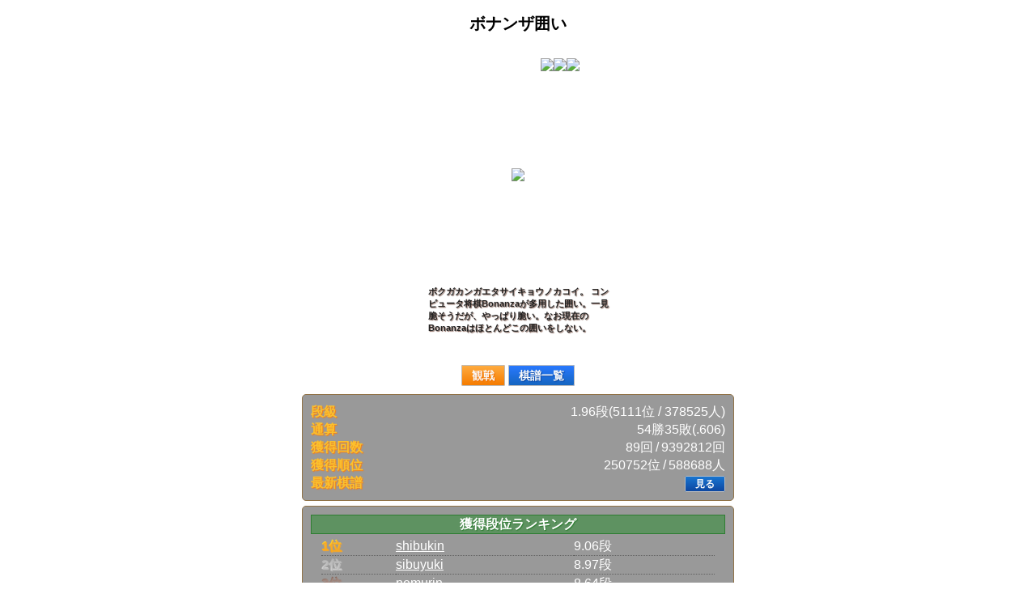

--- FILE ---
content_type: text/html; charset=utf-8
request_url: https://shogiwars.heroz.jp/users/tonkatsu_lover/trophy/10?locale=ja
body_size: 3535
content:
<!DOCTYPE html>
<html>
  <head>
  <meta charset="UTF-8"/>
  <meta http-equiv="Content-Style-Type" content="text/css"/>
  <meta http-equiv="Pragma" content="no-cache"/>
  <meta http-equiv="Cache-Control" content="no-cache"/>
  <meta http-equiv="Expires" content="0"/>
  <meta name="description" content="将棋ウォーズ【日本将棋連盟公認】は、従来の将棋アプリの常識を覆す派手な演出、グラフィックとAIを駆使し、超初心者から上級者まですぐに適切な相手が見つかる充実のオンライン対局を提供するサービスです。 10分切れ負けや3分切れ負けや10秒将棋でスピーディーに対局できます。オフラインでコンピュータと対局もできます。将棋ウォーズの段級位で、日本将棋連盟公認の免状・認定状（六段～５級）申請できます。"/>
  <meta name="keywords" content="加藤一二三,香川愛生,将棋,ゲーム,将棋ウォーズ,日本将棋連盟,無料,アプリ,iPhone,android,SHOGIWARS,shogiwars,棋神降臨,棋神解析,どうぶつしょうぎ,オンライン対局,オンライン,棋力,藤井聡太,羽生善治,名人,棋神,竜王,プロ棋士,囲い,戦法,Ponanza,指導対局,電王戦,棋神クイズ,ニコニコ,AbemaTV,将棋めし,棋神戦,灼熱の時代,3月のライオン,宗桂"/>
  <meta property="og:type" content="website">
  <meta property="og:title" content="将棋ウォーズ">
  <meta property="og:image" content="//image-pona.heroz.jp/web/icon_512.jpg">
  <meta property="og:url" content="https://shogiwars.heroz.jp/">
  <meta property="og:description" content="将棋ウォーズ【日本将棋連盟公認】は、従来の将棋アプリの常識を覆す派手な演出、グラフィックとAIを駆使し、超初心者から上級者まですぐに適切な相手が見つかる充実のオンライン対局を提供するサービスです。 10分切れ負けや3分切れ負けや10秒将棋でスピーディーに対局できます。オフラインでコンピュータと対局もできます。将棋ウォーズの段級位で、日本将棋連盟公認の免状・認定状（六段～５級）申請できます。">
  <meta property="og:site_name" content="将棋ウォーズ">
  <meta property="og:locale" content="ja_JP">
  <meta name="twitter:site" content="@warsminamin">
  <meta name="twitter:card" content="app">
  <meta name="twitter:description" content="将棋ウォーズ【日本将棋連盟公認】は、従来の将棋アプリの常識を覆す派手な演出、グラフィックとAIを駆使し、超初心者から上級者まですぐに適切な相手が見つかる充実のオンライン対局を提供するサービスです。 10分切れ負けや3分切れ負けや10秒将棋でスピーディーに対局できます。オフラインでコンピュータと対局もできます。将棋ウォーズの段級位で、日本将棋連盟公認の免状・認定状（六段～５級）申請できます。">
  <meta name="twitter:app:country" content="JP">
  <meta name="twitter:app:name:iphone" content="将棋ウォーズ">
  <meta name="twitter:app:id:iphone" content="496801169">
  <meta name="twitter:app:url:iphone" content="https://itunes.apple.com/jp/app/id496801169?mt=8">
  <meta name="twitter:app:name:ipad" content="将棋ウォーズ">
  <meta name="twitter:app:id:ipad" content="496801169">
  <meta name="twitter:app:url:ipad" content="https://itunes.apple.com/jp/app/id496801169?mt=8">
  <meta name="twitter:app:name:googleplay" content="将棋ウォーズ">
  <meta name="twitter:app:id:googleplay" content="jp.heroz.android.shogiwars">
  <meta name="twitter:app:url:googleplay" content="https://play.google.com/store/apps/details?id=jp.heroz.android.shogiwars">
  <meta name="viewport" content="width=device-width, initial-scale=1, maximum-scale=1, user-scalable=no"/>
  <meta name="format-detection" content="telephone=no">
  <link rel="icon" type="image/x-icon" href="/favicon.ico" />
  <title>[No.10] ボナンザ囲い - コレクション - 将棋ウォーズ</title>
  <link rel="stylesheet" href="//shogiwars-cdn.heroz.jp/assets/application-18d560418bf8ef7a8bcc7c08b169e42f444c75b9c3d99ff6295bf4d7956864e1.css" media="screen" />
    <link rel="stylesheet" href="//shogiwars-cdn.heroz.jp/assets/users-e3b0c44298fc1c149afbf4c8996fb92427ae41e4649b934ca495991b7852b855.css" media="screen" />
  
<link rel="stylesheet" href="//shogiwars-cdn.heroz.jp/assets/users/trophy-c6bb7638fc43908bd676297f86e1bc5a1bfd25c3a4e704b9964066974b64562e.css" media="screen" />


  <script src="//shogiwars-cdn.heroz.jp/assets/application-46404836e141be8808457e030e85e6795bba26eb4d61df064b440545a789b14c.js"></script>
    

<script src="//shogiwars-cdn.heroz.jp/assets/i18n/ja-cee016c22bb5be062136ae774db3014a3c6fc334f05838837318a9c5fed446cb.js"></script>
<script>
  I18n.defaultLocale = "ja"
  I18n.locale = "ja"
</script>

  <meta name="csrf-param" content="authenticity_token" />
<meta name="csrf-token" content="RPlLix7fkO_vZ0Cm_Zcn-eHDp67ptr8o6w0oSzAmwMn4VQx7WxDGLoE7jfUm76Wp2XySSSCLkIHEyBnFKgytEA" />
  <script type="text/javascript">
    function goTop() {
      $('body,html').animate({scrollTop: 0}, 500)
    }
  </script>
  <script async src="https://www.googletagmanager.com/gtag/js?id=G-X0F89DVXWM"></script>
<script>
  window.dataLayer = window.dataLayer || [];
  function gtag() {
    dataLayer.push(arguments);
  }
  gtag('js', new Date());
  gtag('config', 'G-X0F89DVXWM');
  gtag('config', 'AW-972589478');
</script>
</head>

  <body>
    <div id="wrapper">
      <script src="//shogiwars-cdn.heroz.jp/assets/packs/js/trophies-fa654991634905c1e83c.js"></script>
<link rel="stylesheet" href="//shogiwars-cdn.heroz.jp/assets/packs/css/trophies-59015f5b.css" media="screen" />
<div class="title">
  <h1>ボナンザ囲い</h1>
</div>
<style>
  #card {position:relative; background:url("//image-pona.heroz.jp/web/trophy/card3.png") 0 0 no-repeat; width:280px; height:383px; margin: 0 auto; background-size:280px 383px;}
  #rarity {position:absolute; top:14px; left:168px;}
  #image {position:absolute; top:43px; left:22px; display:table;}
  #vertical_wrapper { display:table-cell; vertical-align:middle; width:236px; height:236px; }
  #trophy_description {
    position:absolute;
    top:295px;
    left:29px;
    width:224px;
    text-align: left;
    color:#212121;
    font-size:12px;
    font-weight:bold;
    text-shadow: 1px 1px 1px #8D6E63;
    -moz-text-shadow: 1px 1px 1px #8D6E63;
    -webkit-text-shadow: 1px 1px 1px #8D6E63;
  }
</style>
<div id="card">
  <ul>
    <li id="rarity"><img src="//image-pona.heroz.jp/web/trophy/star.png" width="23"><img src="//image-pona.heroz.jp/web/trophy/star.png" width="23"><img src="//image-pona.heroz.jp/web/trophy/star.png" width="23"></li>
    <li id="image">
      <div id="vertical_wrapper">
        <img src="//image-pona.heroz.jp/kakoi/Y_BONANZA.png" width="236" style="filter: grayscale(0);" draggable="false" />
      </div>
    </li>
    <li id="trophy_description">ボクガカンガエタサイキョウノカコイ。
コンピュータ将棋Bonanzaが多用した囲い。一見脆そうだが、やっぱり脆い。なお現在のBonanzaはほとんどこの囲いをしない。</li>
  </ul>
</div>
<script>
  $(function() {
    var h = $('#trophy_description').height();
    for (var size = 32; h > 60 && size >= 4; size -= (size >= 20 ? 2 : 1)) {
      $('#trophy_description').css('font-size', size + 'px');
      h = $('#trophy_description').height();
    }
  });
</script>
  <div id="game_list_btn">
    <a class="watch_btn" href="/games/watch_list?badge=Y_BONANZA&amp;locale=ja">観戦</a>
    <a class="record_btn" href="/games/trophy_history?locale=ja&amp;tid=10">棋譜一覧</a>
  </div>
  <div id="info" class="contents">
    <ul>
          <li>
            <div class="trophy_info_name item">段級</div>
            <div class="trophy_info_data">
              1.96段(5111位 / 378525人)
            </div>
            <br clear="all" />
          </li>
          <li>
            <div class="trophy_info_name item">通算</div>
            <div class="trophy_info_data">
              54勝35敗(.606)
            </div>
            <br clear="all" />
          </li>
        <li>
          <div class="trophy_info_name item">獲得回数</div>
          <div class="trophy_info_data">
            89回&thinsp;/&thinsp;9392812回
          </div>
          <br clear="all" />
        </li>
      <li>
        <div class="trophy_info_name item">獲得順位</div>
        <div class="trophy_info_data">
          250752位&thinsp;/&thinsp;588688人
        </div>
        <br clear="all" />
      </li>
        <li>
          <div class="trophy_info_name item">最新棋譜</div>
          <div class="trophy_info_data">
            <a class="kif_btn" href="/games/yakle-Tonkatsu_lover-20250916_231612?locale=ja">見る</a>
          </div>
          <br clear="all" />
        </li>
    </ul>
  </div>
  <div id="badge_ranking" class="contents">
    <div class="contents_title">獲得段位ランキング</div>
    <table>
      <tr>
        <td class="rank1">1位</td>
        <td><a href="/users/mypage/shibukin?locale=ja">shibukin</a></td>
        <td>9.06段</td>
      </tr>
      <tr>
        <td class="rank2">2位</td>
        <td><a href="/users/mypage/sibuyuki?locale=ja">sibuyuki</a></td>
        <td>8.97段</td>
      </tr>
      <tr>
        <td class="rank3">3位</td>
        <td><a href="/users/mypage/nemurin?locale=ja">nemurin</a></td>
        <td>8.64段</td>
      </tr>
    </table>
    <div id="badge_ranking_link">
      <a href="/branking/10?locale=ja&amp;user_id=tonkatsu_lover">4位以下を見る</a>
    </div>
  </div>
  <div id="badge_condition" class="contents">
    <div class="contents_title">取得例</div>
    <div id="badge_condition_content">
      <div data-react-class="BadgeConditions" data-react-props="{&quot;conditions&quot;:[{&quot;description&quot;:&quot;&quot;,&quot;moves&quot;:[],&quot;sfen&quot;:&quot;9/9/9/9/9/P1P6/1PSP5/2KGG4/LN7 b - 1&quot;}],&quot;width&quot;:290,&quot;fontSize&quot;:12,&quot;settings&quot;:{&quot;cdn.image&quot;:&quot;//image-pona.heroz.jp&quot;,&quot;cdn.sound&quot;:&quot;//sound-pona.heroz.jp&quot;}}" data-react-cache-id="BadgeConditions-0"></div>
    </div>
  </div>

      <div id="copyright">©HEROZ, Inc. All Rights Reserved.</div>
    </div>
    <div id="topNavigation">
      <div><a href="javascript:void(0)" onClick="goTop()">▲TOP</a></div>
    </div>
    <div id="web_base_url" data-web-base-url="//image-pona.heroz.jp"></div>
  </body>
</html>


--- FILE ---
content_type: text/css
request_url: https://shogiwars.heroz.jp/assets/packs/css/trophies-59015f5b.css
body_size: 6478
content:
.f4PKeWexuH1fByLaowRl0{width:100%}._3V8EEKnMZNBCM4-oFa14Ur{position:relative;margin-top:12%;margin-bottom:12%;width:100%;height:auto}.P84HAKqkuAHrwc1jXTsPJ{width:100%;vertical-align:bottom}._1Fhme2TXJqPOCttDfbVVsi,._3k3Ph9IEksz54w2Y2UIICu,.twkHTuYJCNn-au4Jv5c_{width:100%;height:12%;position:absolute;background-color:#000;opacity:.1}._1Fhme2TXJqPOCttDfbVVsi{top:-12%}._3k3Ph9IEksz54w2Y2UIICu{top:100%}._3c7JfJt-UTEqXr4FL7gC4u{position:absolute;top:3.7%;left:1.8%;width:93.8%;height:94.7%}._1JKtxEHi2euIjlXAPTof4j{position:absolute;color:#000;font-size:1em}._2dVAvx8WhV24hA6tJO6_h_,._57eBlupcNLm3EISzbHfpR,.UC_KbKDvlIRvFyzB6beMv{z-index:2;width:50%;height:100%;top:0;position:absolute}._2dVAvx8WhV24hA6tJO6_h_{left:0}._57eBlupcNLm3EISzbHfpR{left:50%}.ErZRkF0fSig28Co96dRGN{position:absolute;width:94.1866%;height:10px;border-bottom:8px solid #ff0;box-sizing:border-box;transform:rotate(-47.73deg);top:82.5%;left:16.5%;transform-origin:left center;opacity:.5}.ErZRkF0fSig28Co96dRGN:after{content:"";position:absolute;right:-15px;border-top:14px solid #ff0;border-left:14px solid transparent;border-right:14px solid transparent;transform:rotate(-90deg)}._2sPq130X1jxiGfTfO4kokp{background-color:#00f}._8vG2-n8MQ4qTqKkW5r9dV{position:absolute;width:30px;height:30px;text-align:center;border-radius:50%;border:8px solid #ff0;transform:translate(-50%,-50%);opacity:.5}._3ZAGVD_tsUO1Jq5lFR0Lo5{position:absolute;z-index:10;width:100%;height:100%;background:rgba(0,0,0,.4)}._1x-a_2PUPCsiSw5dpSMSUL{position:absolute;left:46%;top:48.5%;width:7%}._3A7PSggWkE3ZAllbQU-wod{position:absolute;width:100%;height:100%;z-index:2}._3C0pY3Aw5gCNSrmYciucGk{background:rgba(0,0,0,.4)}._2qRDebb92AbJqr9h1JvcEA{position:absolute;width:11.1%;height:11%;background-color:rgba(255,0,0,.4)}._2k8JVxvPlhVBZItjsGxB5S{position:absolute;font-size:1.2em;z-index:2}._3581Se_25XZPiq2s0WldtA{position:absolute;width:11%;opacity:.5;z-index:3}._1Udx-472gvbNttojd_2wrA{animation-name:_3xNb4J7e_xfjXKVBh3-0mZ;animation-duration:1s;animation-timing-function:linear;animation-iteration-count:infinite}._17F2gDMxNfDACNKRUJAZRn{animation-name:_1OSHrKobh-B2pVw5LPqq09;animation-duration:1s;animation-timing-function:linear;animation-iteration-count:infinite}.-oXd9eGmWdrrtim2K1v0b{position:absolute;z-index:3;background-size:600%;width:19%;height:19%}._33hKuzsOfmBmqaI0XiiPsd,.ggSMcJh_rSq9gQJTDgk-v,.VsqRW_7ckzN__wfTtvBIU{animation-duration:.1s;animation-timing-function:ease-out;animation-iteration-count:1;animation-fill-mode:forwards}._33hKuzsOfmBmqaI0XiiPsd{animation-name:_25K5mG0UQMK72qFYW8l6Vh}.VsqRW_7ckzN__wfTtvBIU{animation-name:_2lGri_6MFFn_JX0-Nv-pEw}._1tBFY6khX9muD5zvGihDSH{background-image:url(//image-pona.heroz.jp/web/lib/piece/ja_single/nari_select.png)}._2q05p4DSaqs0NaaML-xZQH{background-image:url(//image-pona.heroz.jp/web/lib/piece/ja_normal/nari_select.png)}.n6d_ko70bdVcUzTYC5rj{background-image:url(//image-pona.heroz.jp/web/lib/piece/en_normal/nari_select.png)}._3JSZtma2ku-6A1y4sqm1io{background-image:url(//image-pona.heroz.jp/web/lib/piece/ja_beginner/nari_select.png)}._1eAe_MbKonCgxvHWWFjwDn{background-image:url(//image-pona.heroz.jp/web/lib/piece/en_beginner/nari_select.png)}._2L7NUPG-Onf3UbloKoXpJX{background-position:0 0}._3U_8QadNCxbRHAw5d9T5Eg{background-position:20% 0}._3eaQ21M7rNzSgTBxGJdHk9{background-position:40% 0}._310eM6qDk7o9HqhYrfDin1{background-position:60% 0}._3veXyFmLv8EJqpxLBGcZJ7{background-position:80% 0}._1zoCiILTvPh_kTa8G3hDxP{background-position:100% 0}._1gujr0Z1RVHyRBDAdLRfaV{background-position:0 100%}._2QAwsEAMaGhamZPkb8D0d2{background-position:20% 100%}._1kCZd1oQzZoJJQ6H7v89_B{background-position:40% 100%}._20A6OEiZi3dq2hlQBLNpR1{background-position:60% 100%}._1BMvQpMrXVD5tFlUMcBZZN{background-position:80% 100%}._2AsDLD3yIEBKnI3G3uR3RE{background-position:100% 100%}.tL5UZO4lZcoxvJS7PoQCO{position:absolute;z-index:2;background-size:1000%;width:11.1%;height:11%}._2qqGvM-g_fH9Jre3qkEPnc{background-image:url(//image-pona.heroz.jp/web/lib/piece/ja_single/piece.png)}._3N0Id73pDtZ0gMrEOILtMf{background-image:url(//image-pona.heroz.jp/web/lib/piece/ja_normal/piece.png)}._9Q2nR_zzizVPyiLi62YX-{background-image:url(//image-pona.heroz.jp/web/lib/piece/en_normal/piece.png)}._1C-oWT0hFDN1Ak3Eul7jKU{background-image:url(//image-pona.heroz.jp/web/lib/piece/ja_beginner/piece.png)}._112oiwN-lbrbw8qUY6zUE2{background-image:url(//image-pona.heroz.jp/web/lib/piece/en_beginner/piece.png)}._1Ebpqap_s3Advo8oMGcYpc{background-position:1.6% 3%}.nVY8tX5h3GKw0bzfZ3l4u{background-position:15.4% 3%}._2Sw4WL4REOSFVjzI5ciD19{background-position:29.3% 3%}._2zIp1ZpkO1c02LDWElj3dJ{background-position:43% 3%}._33aRDiBqkamHhRXCE7srZy{background-position:56.9% 3%}._1BUmlqAhhGzY48mndTBPOh{background-position:70.9% 3%}._1sEjruHnWLIdXYwKRr1mnE{background-position:84.6% 3%}._1uBvJPeXdibYKhi5A17QiV{background-position:98.5% 3%}._1YaqCT0UT5iENh7xLOMLCy{background-position:1.6% 34.5%}.uC4vCIH-fgWCrOyIcJaXI{background-position:15.4% 34.5%}.Co3R1NSXsFYnVwzgCW49l{background-position:29.3% 34.5%}._1Huu6s7lYmIoRHvSF-jYlF{background-position:43% 34.5%}._2VQVwKeNEaWbkAwy343AxJ{background-position:70.9% 34.5%}._3m0Nsn903UdzMCxTK7mOQn{background-position:84.6% 34.5%}._2r0kku2bVma7BgOqErHiab{background-position:1.3% 68%}._1c5ta9j9K-WwjcrZ9qWeAP{background-position:15.2% 68%}.YG7XcDIS5l5H2-CqwxNC4{background-position:29.1% 68%}._1CSihLV9tzI5Bh4vgNK_uC{background-position:43% 68%}._3MgA6IMeq1CbSk7v86TFiE{background-position:56.9% 68%}.zVGw4OlHTSAnXCyro6nnc{background-position:70.9% 68%}.LqB3GsKzqe_tepxxy7_zS{background-position:84.8% 68%}._3DHWM0NEr725PYfdapyhfM{background-position:98.5% 68%}._2KT_C4zGoCp0Q6tMcgXSK2{background-position:1.6% 98.5%}._2_wD3HjM0JeknUxqZQKG28{background-position:15.4% 98.5%}._2ErAeA-lbpF4z0NdF17JAS{background-position:29.4% 98.5%}._2dSbXts4ljMxAPq4O-XGAx{background-position:43% 98.5%}._2Pq8-4C2MGIgXrJUgopLxQ{background-position:70.9% 98.5%}._2N9Ak1jgOg2gRzbFeYlHaT{background-position:84.6% 98.5%}._1Im6jxbSHR3IGCzy30sany{padding:4px 12px;color:#fafafa;font-size:14px;font-weight:700;text-decoration:none;text-align:center;border:1px solid #bdbdbd;border-radius:2px;-webkit-border-radius:2px;text-shadow:1px 1px 1px #ef6c00;-moz-text-shadow:1px 1px 1px #ef6c00;-webkit-text-shadow:1px 1px 1px #ef6c00;background:#f57c00;background:-moz-linear-gradient(top,#ffab40,#f57c00);background:-webkit-gradient(linear,left top,left bottom,from(#ffab40),to(#f57c00))}._1Im6jxbSHR3IGCzy30sany:disabled{background:#683600}._1mvyiQUsLqtY6VBUPeLN61{display:flex;align-items:center;grid-gap:10px;gap:10px;margin-bottom:10px}